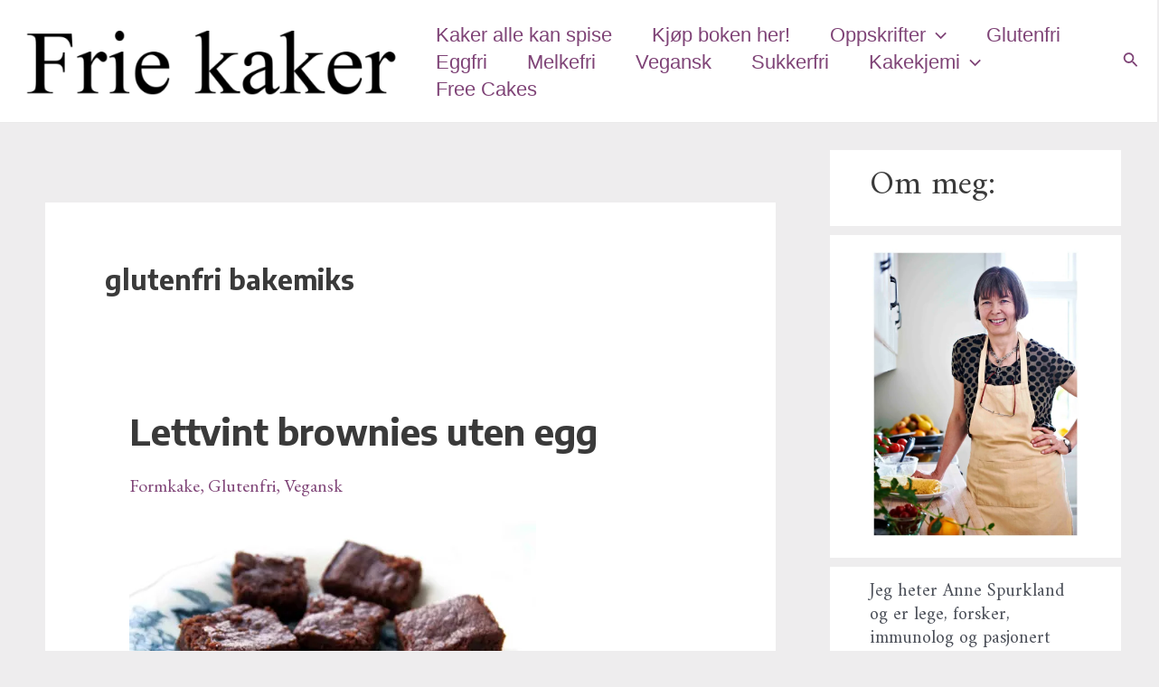

--- FILE ---
content_type: text/plain
request_url: https://www.google-analytics.com/j/collect?v=1&_v=j102&a=333991689&t=pageview&_s=1&dl=https%3A%2F%2Ffriekaker.no%2Ftag%2Fglutenfri-bakemiks%2F&ul=en-us%40posix&dt=glutenfri%20bakemiks&sr=1280x720&vp=1280x720&_u=IEBAAEABAAAAACAAI~&jid=606648683&gjid=966807836&cid=501064102.1768875255&tid=UA-29234129-1&_gid=178612571.1768875255&_r=1&_slc=1&z=249168766
body_size: -449
content:
2,cG-YWS43QQRKV